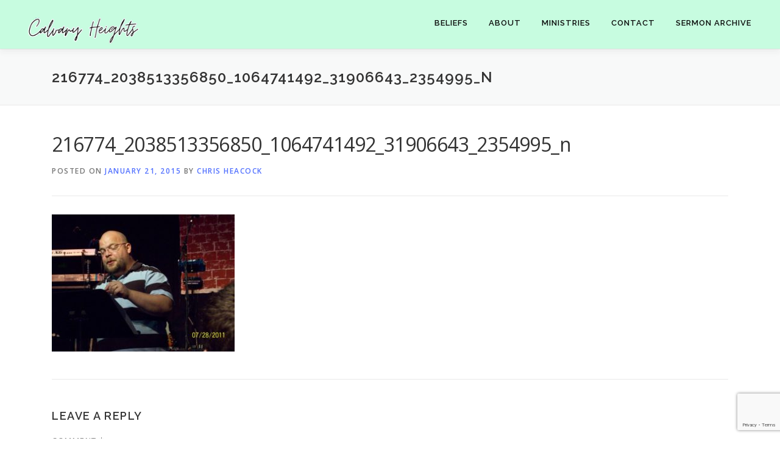

--- FILE ---
content_type: text/html; charset=utf-8
request_url: https://www.google.com/recaptcha/api2/anchor?ar=1&k=6Le4YYYUAAAAAM_Fga1p0-LyWLhgCbku98wUaGDu&co=aHR0cDovL3d3dy5jYWx2YXJ5aGVpZ2h0cy5vcmc6ODA.&hl=en&v=PoyoqOPhxBO7pBk68S4YbpHZ&size=invisible&anchor-ms=20000&execute-ms=30000&cb=bmipb8t38uac
body_size: 48696
content:
<!DOCTYPE HTML><html dir="ltr" lang="en"><head><meta http-equiv="Content-Type" content="text/html; charset=UTF-8">
<meta http-equiv="X-UA-Compatible" content="IE=edge">
<title>reCAPTCHA</title>
<style type="text/css">
/* cyrillic-ext */
@font-face {
  font-family: 'Roboto';
  font-style: normal;
  font-weight: 400;
  font-stretch: 100%;
  src: url(//fonts.gstatic.com/s/roboto/v48/KFO7CnqEu92Fr1ME7kSn66aGLdTylUAMa3GUBHMdazTgWw.woff2) format('woff2');
  unicode-range: U+0460-052F, U+1C80-1C8A, U+20B4, U+2DE0-2DFF, U+A640-A69F, U+FE2E-FE2F;
}
/* cyrillic */
@font-face {
  font-family: 'Roboto';
  font-style: normal;
  font-weight: 400;
  font-stretch: 100%;
  src: url(//fonts.gstatic.com/s/roboto/v48/KFO7CnqEu92Fr1ME7kSn66aGLdTylUAMa3iUBHMdazTgWw.woff2) format('woff2');
  unicode-range: U+0301, U+0400-045F, U+0490-0491, U+04B0-04B1, U+2116;
}
/* greek-ext */
@font-face {
  font-family: 'Roboto';
  font-style: normal;
  font-weight: 400;
  font-stretch: 100%;
  src: url(//fonts.gstatic.com/s/roboto/v48/KFO7CnqEu92Fr1ME7kSn66aGLdTylUAMa3CUBHMdazTgWw.woff2) format('woff2');
  unicode-range: U+1F00-1FFF;
}
/* greek */
@font-face {
  font-family: 'Roboto';
  font-style: normal;
  font-weight: 400;
  font-stretch: 100%;
  src: url(//fonts.gstatic.com/s/roboto/v48/KFO7CnqEu92Fr1ME7kSn66aGLdTylUAMa3-UBHMdazTgWw.woff2) format('woff2');
  unicode-range: U+0370-0377, U+037A-037F, U+0384-038A, U+038C, U+038E-03A1, U+03A3-03FF;
}
/* math */
@font-face {
  font-family: 'Roboto';
  font-style: normal;
  font-weight: 400;
  font-stretch: 100%;
  src: url(//fonts.gstatic.com/s/roboto/v48/KFO7CnqEu92Fr1ME7kSn66aGLdTylUAMawCUBHMdazTgWw.woff2) format('woff2');
  unicode-range: U+0302-0303, U+0305, U+0307-0308, U+0310, U+0312, U+0315, U+031A, U+0326-0327, U+032C, U+032F-0330, U+0332-0333, U+0338, U+033A, U+0346, U+034D, U+0391-03A1, U+03A3-03A9, U+03B1-03C9, U+03D1, U+03D5-03D6, U+03F0-03F1, U+03F4-03F5, U+2016-2017, U+2034-2038, U+203C, U+2040, U+2043, U+2047, U+2050, U+2057, U+205F, U+2070-2071, U+2074-208E, U+2090-209C, U+20D0-20DC, U+20E1, U+20E5-20EF, U+2100-2112, U+2114-2115, U+2117-2121, U+2123-214F, U+2190, U+2192, U+2194-21AE, U+21B0-21E5, U+21F1-21F2, U+21F4-2211, U+2213-2214, U+2216-22FF, U+2308-230B, U+2310, U+2319, U+231C-2321, U+2336-237A, U+237C, U+2395, U+239B-23B7, U+23D0, U+23DC-23E1, U+2474-2475, U+25AF, U+25B3, U+25B7, U+25BD, U+25C1, U+25CA, U+25CC, U+25FB, U+266D-266F, U+27C0-27FF, U+2900-2AFF, U+2B0E-2B11, U+2B30-2B4C, U+2BFE, U+3030, U+FF5B, U+FF5D, U+1D400-1D7FF, U+1EE00-1EEFF;
}
/* symbols */
@font-face {
  font-family: 'Roboto';
  font-style: normal;
  font-weight: 400;
  font-stretch: 100%;
  src: url(//fonts.gstatic.com/s/roboto/v48/KFO7CnqEu92Fr1ME7kSn66aGLdTylUAMaxKUBHMdazTgWw.woff2) format('woff2');
  unicode-range: U+0001-000C, U+000E-001F, U+007F-009F, U+20DD-20E0, U+20E2-20E4, U+2150-218F, U+2190, U+2192, U+2194-2199, U+21AF, U+21E6-21F0, U+21F3, U+2218-2219, U+2299, U+22C4-22C6, U+2300-243F, U+2440-244A, U+2460-24FF, U+25A0-27BF, U+2800-28FF, U+2921-2922, U+2981, U+29BF, U+29EB, U+2B00-2BFF, U+4DC0-4DFF, U+FFF9-FFFB, U+10140-1018E, U+10190-1019C, U+101A0, U+101D0-101FD, U+102E0-102FB, U+10E60-10E7E, U+1D2C0-1D2D3, U+1D2E0-1D37F, U+1F000-1F0FF, U+1F100-1F1AD, U+1F1E6-1F1FF, U+1F30D-1F30F, U+1F315, U+1F31C, U+1F31E, U+1F320-1F32C, U+1F336, U+1F378, U+1F37D, U+1F382, U+1F393-1F39F, U+1F3A7-1F3A8, U+1F3AC-1F3AF, U+1F3C2, U+1F3C4-1F3C6, U+1F3CA-1F3CE, U+1F3D4-1F3E0, U+1F3ED, U+1F3F1-1F3F3, U+1F3F5-1F3F7, U+1F408, U+1F415, U+1F41F, U+1F426, U+1F43F, U+1F441-1F442, U+1F444, U+1F446-1F449, U+1F44C-1F44E, U+1F453, U+1F46A, U+1F47D, U+1F4A3, U+1F4B0, U+1F4B3, U+1F4B9, U+1F4BB, U+1F4BF, U+1F4C8-1F4CB, U+1F4D6, U+1F4DA, U+1F4DF, U+1F4E3-1F4E6, U+1F4EA-1F4ED, U+1F4F7, U+1F4F9-1F4FB, U+1F4FD-1F4FE, U+1F503, U+1F507-1F50B, U+1F50D, U+1F512-1F513, U+1F53E-1F54A, U+1F54F-1F5FA, U+1F610, U+1F650-1F67F, U+1F687, U+1F68D, U+1F691, U+1F694, U+1F698, U+1F6AD, U+1F6B2, U+1F6B9-1F6BA, U+1F6BC, U+1F6C6-1F6CF, U+1F6D3-1F6D7, U+1F6E0-1F6EA, U+1F6F0-1F6F3, U+1F6F7-1F6FC, U+1F700-1F7FF, U+1F800-1F80B, U+1F810-1F847, U+1F850-1F859, U+1F860-1F887, U+1F890-1F8AD, U+1F8B0-1F8BB, U+1F8C0-1F8C1, U+1F900-1F90B, U+1F93B, U+1F946, U+1F984, U+1F996, U+1F9E9, U+1FA00-1FA6F, U+1FA70-1FA7C, U+1FA80-1FA89, U+1FA8F-1FAC6, U+1FACE-1FADC, U+1FADF-1FAE9, U+1FAF0-1FAF8, U+1FB00-1FBFF;
}
/* vietnamese */
@font-face {
  font-family: 'Roboto';
  font-style: normal;
  font-weight: 400;
  font-stretch: 100%;
  src: url(//fonts.gstatic.com/s/roboto/v48/KFO7CnqEu92Fr1ME7kSn66aGLdTylUAMa3OUBHMdazTgWw.woff2) format('woff2');
  unicode-range: U+0102-0103, U+0110-0111, U+0128-0129, U+0168-0169, U+01A0-01A1, U+01AF-01B0, U+0300-0301, U+0303-0304, U+0308-0309, U+0323, U+0329, U+1EA0-1EF9, U+20AB;
}
/* latin-ext */
@font-face {
  font-family: 'Roboto';
  font-style: normal;
  font-weight: 400;
  font-stretch: 100%;
  src: url(//fonts.gstatic.com/s/roboto/v48/KFO7CnqEu92Fr1ME7kSn66aGLdTylUAMa3KUBHMdazTgWw.woff2) format('woff2');
  unicode-range: U+0100-02BA, U+02BD-02C5, U+02C7-02CC, U+02CE-02D7, U+02DD-02FF, U+0304, U+0308, U+0329, U+1D00-1DBF, U+1E00-1E9F, U+1EF2-1EFF, U+2020, U+20A0-20AB, U+20AD-20C0, U+2113, U+2C60-2C7F, U+A720-A7FF;
}
/* latin */
@font-face {
  font-family: 'Roboto';
  font-style: normal;
  font-weight: 400;
  font-stretch: 100%;
  src: url(//fonts.gstatic.com/s/roboto/v48/KFO7CnqEu92Fr1ME7kSn66aGLdTylUAMa3yUBHMdazQ.woff2) format('woff2');
  unicode-range: U+0000-00FF, U+0131, U+0152-0153, U+02BB-02BC, U+02C6, U+02DA, U+02DC, U+0304, U+0308, U+0329, U+2000-206F, U+20AC, U+2122, U+2191, U+2193, U+2212, U+2215, U+FEFF, U+FFFD;
}
/* cyrillic-ext */
@font-face {
  font-family: 'Roboto';
  font-style: normal;
  font-weight: 500;
  font-stretch: 100%;
  src: url(//fonts.gstatic.com/s/roboto/v48/KFO7CnqEu92Fr1ME7kSn66aGLdTylUAMa3GUBHMdazTgWw.woff2) format('woff2');
  unicode-range: U+0460-052F, U+1C80-1C8A, U+20B4, U+2DE0-2DFF, U+A640-A69F, U+FE2E-FE2F;
}
/* cyrillic */
@font-face {
  font-family: 'Roboto';
  font-style: normal;
  font-weight: 500;
  font-stretch: 100%;
  src: url(//fonts.gstatic.com/s/roboto/v48/KFO7CnqEu92Fr1ME7kSn66aGLdTylUAMa3iUBHMdazTgWw.woff2) format('woff2');
  unicode-range: U+0301, U+0400-045F, U+0490-0491, U+04B0-04B1, U+2116;
}
/* greek-ext */
@font-face {
  font-family: 'Roboto';
  font-style: normal;
  font-weight: 500;
  font-stretch: 100%;
  src: url(//fonts.gstatic.com/s/roboto/v48/KFO7CnqEu92Fr1ME7kSn66aGLdTylUAMa3CUBHMdazTgWw.woff2) format('woff2');
  unicode-range: U+1F00-1FFF;
}
/* greek */
@font-face {
  font-family: 'Roboto';
  font-style: normal;
  font-weight: 500;
  font-stretch: 100%;
  src: url(//fonts.gstatic.com/s/roboto/v48/KFO7CnqEu92Fr1ME7kSn66aGLdTylUAMa3-UBHMdazTgWw.woff2) format('woff2');
  unicode-range: U+0370-0377, U+037A-037F, U+0384-038A, U+038C, U+038E-03A1, U+03A3-03FF;
}
/* math */
@font-face {
  font-family: 'Roboto';
  font-style: normal;
  font-weight: 500;
  font-stretch: 100%;
  src: url(//fonts.gstatic.com/s/roboto/v48/KFO7CnqEu92Fr1ME7kSn66aGLdTylUAMawCUBHMdazTgWw.woff2) format('woff2');
  unicode-range: U+0302-0303, U+0305, U+0307-0308, U+0310, U+0312, U+0315, U+031A, U+0326-0327, U+032C, U+032F-0330, U+0332-0333, U+0338, U+033A, U+0346, U+034D, U+0391-03A1, U+03A3-03A9, U+03B1-03C9, U+03D1, U+03D5-03D6, U+03F0-03F1, U+03F4-03F5, U+2016-2017, U+2034-2038, U+203C, U+2040, U+2043, U+2047, U+2050, U+2057, U+205F, U+2070-2071, U+2074-208E, U+2090-209C, U+20D0-20DC, U+20E1, U+20E5-20EF, U+2100-2112, U+2114-2115, U+2117-2121, U+2123-214F, U+2190, U+2192, U+2194-21AE, U+21B0-21E5, U+21F1-21F2, U+21F4-2211, U+2213-2214, U+2216-22FF, U+2308-230B, U+2310, U+2319, U+231C-2321, U+2336-237A, U+237C, U+2395, U+239B-23B7, U+23D0, U+23DC-23E1, U+2474-2475, U+25AF, U+25B3, U+25B7, U+25BD, U+25C1, U+25CA, U+25CC, U+25FB, U+266D-266F, U+27C0-27FF, U+2900-2AFF, U+2B0E-2B11, U+2B30-2B4C, U+2BFE, U+3030, U+FF5B, U+FF5D, U+1D400-1D7FF, U+1EE00-1EEFF;
}
/* symbols */
@font-face {
  font-family: 'Roboto';
  font-style: normal;
  font-weight: 500;
  font-stretch: 100%;
  src: url(//fonts.gstatic.com/s/roboto/v48/KFO7CnqEu92Fr1ME7kSn66aGLdTylUAMaxKUBHMdazTgWw.woff2) format('woff2');
  unicode-range: U+0001-000C, U+000E-001F, U+007F-009F, U+20DD-20E0, U+20E2-20E4, U+2150-218F, U+2190, U+2192, U+2194-2199, U+21AF, U+21E6-21F0, U+21F3, U+2218-2219, U+2299, U+22C4-22C6, U+2300-243F, U+2440-244A, U+2460-24FF, U+25A0-27BF, U+2800-28FF, U+2921-2922, U+2981, U+29BF, U+29EB, U+2B00-2BFF, U+4DC0-4DFF, U+FFF9-FFFB, U+10140-1018E, U+10190-1019C, U+101A0, U+101D0-101FD, U+102E0-102FB, U+10E60-10E7E, U+1D2C0-1D2D3, U+1D2E0-1D37F, U+1F000-1F0FF, U+1F100-1F1AD, U+1F1E6-1F1FF, U+1F30D-1F30F, U+1F315, U+1F31C, U+1F31E, U+1F320-1F32C, U+1F336, U+1F378, U+1F37D, U+1F382, U+1F393-1F39F, U+1F3A7-1F3A8, U+1F3AC-1F3AF, U+1F3C2, U+1F3C4-1F3C6, U+1F3CA-1F3CE, U+1F3D4-1F3E0, U+1F3ED, U+1F3F1-1F3F3, U+1F3F5-1F3F7, U+1F408, U+1F415, U+1F41F, U+1F426, U+1F43F, U+1F441-1F442, U+1F444, U+1F446-1F449, U+1F44C-1F44E, U+1F453, U+1F46A, U+1F47D, U+1F4A3, U+1F4B0, U+1F4B3, U+1F4B9, U+1F4BB, U+1F4BF, U+1F4C8-1F4CB, U+1F4D6, U+1F4DA, U+1F4DF, U+1F4E3-1F4E6, U+1F4EA-1F4ED, U+1F4F7, U+1F4F9-1F4FB, U+1F4FD-1F4FE, U+1F503, U+1F507-1F50B, U+1F50D, U+1F512-1F513, U+1F53E-1F54A, U+1F54F-1F5FA, U+1F610, U+1F650-1F67F, U+1F687, U+1F68D, U+1F691, U+1F694, U+1F698, U+1F6AD, U+1F6B2, U+1F6B9-1F6BA, U+1F6BC, U+1F6C6-1F6CF, U+1F6D3-1F6D7, U+1F6E0-1F6EA, U+1F6F0-1F6F3, U+1F6F7-1F6FC, U+1F700-1F7FF, U+1F800-1F80B, U+1F810-1F847, U+1F850-1F859, U+1F860-1F887, U+1F890-1F8AD, U+1F8B0-1F8BB, U+1F8C0-1F8C1, U+1F900-1F90B, U+1F93B, U+1F946, U+1F984, U+1F996, U+1F9E9, U+1FA00-1FA6F, U+1FA70-1FA7C, U+1FA80-1FA89, U+1FA8F-1FAC6, U+1FACE-1FADC, U+1FADF-1FAE9, U+1FAF0-1FAF8, U+1FB00-1FBFF;
}
/* vietnamese */
@font-face {
  font-family: 'Roboto';
  font-style: normal;
  font-weight: 500;
  font-stretch: 100%;
  src: url(//fonts.gstatic.com/s/roboto/v48/KFO7CnqEu92Fr1ME7kSn66aGLdTylUAMa3OUBHMdazTgWw.woff2) format('woff2');
  unicode-range: U+0102-0103, U+0110-0111, U+0128-0129, U+0168-0169, U+01A0-01A1, U+01AF-01B0, U+0300-0301, U+0303-0304, U+0308-0309, U+0323, U+0329, U+1EA0-1EF9, U+20AB;
}
/* latin-ext */
@font-face {
  font-family: 'Roboto';
  font-style: normal;
  font-weight: 500;
  font-stretch: 100%;
  src: url(//fonts.gstatic.com/s/roboto/v48/KFO7CnqEu92Fr1ME7kSn66aGLdTylUAMa3KUBHMdazTgWw.woff2) format('woff2');
  unicode-range: U+0100-02BA, U+02BD-02C5, U+02C7-02CC, U+02CE-02D7, U+02DD-02FF, U+0304, U+0308, U+0329, U+1D00-1DBF, U+1E00-1E9F, U+1EF2-1EFF, U+2020, U+20A0-20AB, U+20AD-20C0, U+2113, U+2C60-2C7F, U+A720-A7FF;
}
/* latin */
@font-face {
  font-family: 'Roboto';
  font-style: normal;
  font-weight: 500;
  font-stretch: 100%;
  src: url(//fonts.gstatic.com/s/roboto/v48/KFO7CnqEu92Fr1ME7kSn66aGLdTylUAMa3yUBHMdazQ.woff2) format('woff2');
  unicode-range: U+0000-00FF, U+0131, U+0152-0153, U+02BB-02BC, U+02C6, U+02DA, U+02DC, U+0304, U+0308, U+0329, U+2000-206F, U+20AC, U+2122, U+2191, U+2193, U+2212, U+2215, U+FEFF, U+FFFD;
}
/* cyrillic-ext */
@font-face {
  font-family: 'Roboto';
  font-style: normal;
  font-weight: 900;
  font-stretch: 100%;
  src: url(//fonts.gstatic.com/s/roboto/v48/KFO7CnqEu92Fr1ME7kSn66aGLdTylUAMa3GUBHMdazTgWw.woff2) format('woff2');
  unicode-range: U+0460-052F, U+1C80-1C8A, U+20B4, U+2DE0-2DFF, U+A640-A69F, U+FE2E-FE2F;
}
/* cyrillic */
@font-face {
  font-family: 'Roboto';
  font-style: normal;
  font-weight: 900;
  font-stretch: 100%;
  src: url(//fonts.gstatic.com/s/roboto/v48/KFO7CnqEu92Fr1ME7kSn66aGLdTylUAMa3iUBHMdazTgWw.woff2) format('woff2');
  unicode-range: U+0301, U+0400-045F, U+0490-0491, U+04B0-04B1, U+2116;
}
/* greek-ext */
@font-face {
  font-family: 'Roboto';
  font-style: normal;
  font-weight: 900;
  font-stretch: 100%;
  src: url(//fonts.gstatic.com/s/roboto/v48/KFO7CnqEu92Fr1ME7kSn66aGLdTylUAMa3CUBHMdazTgWw.woff2) format('woff2');
  unicode-range: U+1F00-1FFF;
}
/* greek */
@font-face {
  font-family: 'Roboto';
  font-style: normal;
  font-weight: 900;
  font-stretch: 100%;
  src: url(//fonts.gstatic.com/s/roboto/v48/KFO7CnqEu92Fr1ME7kSn66aGLdTylUAMa3-UBHMdazTgWw.woff2) format('woff2');
  unicode-range: U+0370-0377, U+037A-037F, U+0384-038A, U+038C, U+038E-03A1, U+03A3-03FF;
}
/* math */
@font-face {
  font-family: 'Roboto';
  font-style: normal;
  font-weight: 900;
  font-stretch: 100%;
  src: url(//fonts.gstatic.com/s/roboto/v48/KFO7CnqEu92Fr1ME7kSn66aGLdTylUAMawCUBHMdazTgWw.woff2) format('woff2');
  unicode-range: U+0302-0303, U+0305, U+0307-0308, U+0310, U+0312, U+0315, U+031A, U+0326-0327, U+032C, U+032F-0330, U+0332-0333, U+0338, U+033A, U+0346, U+034D, U+0391-03A1, U+03A3-03A9, U+03B1-03C9, U+03D1, U+03D5-03D6, U+03F0-03F1, U+03F4-03F5, U+2016-2017, U+2034-2038, U+203C, U+2040, U+2043, U+2047, U+2050, U+2057, U+205F, U+2070-2071, U+2074-208E, U+2090-209C, U+20D0-20DC, U+20E1, U+20E5-20EF, U+2100-2112, U+2114-2115, U+2117-2121, U+2123-214F, U+2190, U+2192, U+2194-21AE, U+21B0-21E5, U+21F1-21F2, U+21F4-2211, U+2213-2214, U+2216-22FF, U+2308-230B, U+2310, U+2319, U+231C-2321, U+2336-237A, U+237C, U+2395, U+239B-23B7, U+23D0, U+23DC-23E1, U+2474-2475, U+25AF, U+25B3, U+25B7, U+25BD, U+25C1, U+25CA, U+25CC, U+25FB, U+266D-266F, U+27C0-27FF, U+2900-2AFF, U+2B0E-2B11, U+2B30-2B4C, U+2BFE, U+3030, U+FF5B, U+FF5D, U+1D400-1D7FF, U+1EE00-1EEFF;
}
/* symbols */
@font-face {
  font-family: 'Roboto';
  font-style: normal;
  font-weight: 900;
  font-stretch: 100%;
  src: url(//fonts.gstatic.com/s/roboto/v48/KFO7CnqEu92Fr1ME7kSn66aGLdTylUAMaxKUBHMdazTgWw.woff2) format('woff2');
  unicode-range: U+0001-000C, U+000E-001F, U+007F-009F, U+20DD-20E0, U+20E2-20E4, U+2150-218F, U+2190, U+2192, U+2194-2199, U+21AF, U+21E6-21F0, U+21F3, U+2218-2219, U+2299, U+22C4-22C6, U+2300-243F, U+2440-244A, U+2460-24FF, U+25A0-27BF, U+2800-28FF, U+2921-2922, U+2981, U+29BF, U+29EB, U+2B00-2BFF, U+4DC0-4DFF, U+FFF9-FFFB, U+10140-1018E, U+10190-1019C, U+101A0, U+101D0-101FD, U+102E0-102FB, U+10E60-10E7E, U+1D2C0-1D2D3, U+1D2E0-1D37F, U+1F000-1F0FF, U+1F100-1F1AD, U+1F1E6-1F1FF, U+1F30D-1F30F, U+1F315, U+1F31C, U+1F31E, U+1F320-1F32C, U+1F336, U+1F378, U+1F37D, U+1F382, U+1F393-1F39F, U+1F3A7-1F3A8, U+1F3AC-1F3AF, U+1F3C2, U+1F3C4-1F3C6, U+1F3CA-1F3CE, U+1F3D4-1F3E0, U+1F3ED, U+1F3F1-1F3F3, U+1F3F5-1F3F7, U+1F408, U+1F415, U+1F41F, U+1F426, U+1F43F, U+1F441-1F442, U+1F444, U+1F446-1F449, U+1F44C-1F44E, U+1F453, U+1F46A, U+1F47D, U+1F4A3, U+1F4B0, U+1F4B3, U+1F4B9, U+1F4BB, U+1F4BF, U+1F4C8-1F4CB, U+1F4D6, U+1F4DA, U+1F4DF, U+1F4E3-1F4E6, U+1F4EA-1F4ED, U+1F4F7, U+1F4F9-1F4FB, U+1F4FD-1F4FE, U+1F503, U+1F507-1F50B, U+1F50D, U+1F512-1F513, U+1F53E-1F54A, U+1F54F-1F5FA, U+1F610, U+1F650-1F67F, U+1F687, U+1F68D, U+1F691, U+1F694, U+1F698, U+1F6AD, U+1F6B2, U+1F6B9-1F6BA, U+1F6BC, U+1F6C6-1F6CF, U+1F6D3-1F6D7, U+1F6E0-1F6EA, U+1F6F0-1F6F3, U+1F6F7-1F6FC, U+1F700-1F7FF, U+1F800-1F80B, U+1F810-1F847, U+1F850-1F859, U+1F860-1F887, U+1F890-1F8AD, U+1F8B0-1F8BB, U+1F8C0-1F8C1, U+1F900-1F90B, U+1F93B, U+1F946, U+1F984, U+1F996, U+1F9E9, U+1FA00-1FA6F, U+1FA70-1FA7C, U+1FA80-1FA89, U+1FA8F-1FAC6, U+1FACE-1FADC, U+1FADF-1FAE9, U+1FAF0-1FAF8, U+1FB00-1FBFF;
}
/* vietnamese */
@font-face {
  font-family: 'Roboto';
  font-style: normal;
  font-weight: 900;
  font-stretch: 100%;
  src: url(//fonts.gstatic.com/s/roboto/v48/KFO7CnqEu92Fr1ME7kSn66aGLdTylUAMa3OUBHMdazTgWw.woff2) format('woff2');
  unicode-range: U+0102-0103, U+0110-0111, U+0128-0129, U+0168-0169, U+01A0-01A1, U+01AF-01B0, U+0300-0301, U+0303-0304, U+0308-0309, U+0323, U+0329, U+1EA0-1EF9, U+20AB;
}
/* latin-ext */
@font-face {
  font-family: 'Roboto';
  font-style: normal;
  font-weight: 900;
  font-stretch: 100%;
  src: url(//fonts.gstatic.com/s/roboto/v48/KFO7CnqEu92Fr1ME7kSn66aGLdTylUAMa3KUBHMdazTgWw.woff2) format('woff2');
  unicode-range: U+0100-02BA, U+02BD-02C5, U+02C7-02CC, U+02CE-02D7, U+02DD-02FF, U+0304, U+0308, U+0329, U+1D00-1DBF, U+1E00-1E9F, U+1EF2-1EFF, U+2020, U+20A0-20AB, U+20AD-20C0, U+2113, U+2C60-2C7F, U+A720-A7FF;
}
/* latin */
@font-face {
  font-family: 'Roboto';
  font-style: normal;
  font-weight: 900;
  font-stretch: 100%;
  src: url(//fonts.gstatic.com/s/roboto/v48/KFO7CnqEu92Fr1ME7kSn66aGLdTylUAMa3yUBHMdazQ.woff2) format('woff2');
  unicode-range: U+0000-00FF, U+0131, U+0152-0153, U+02BB-02BC, U+02C6, U+02DA, U+02DC, U+0304, U+0308, U+0329, U+2000-206F, U+20AC, U+2122, U+2191, U+2193, U+2212, U+2215, U+FEFF, U+FFFD;
}

</style>
<link rel="stylesheet" type="text/css" href="https://www.gstatic.com/recaptcha/releases/PoyoqOPhxBO7pBk68S4YbpHZ/styles__ltr.css">
<script nonce="L2S3FgN7mGphyrWWvhDHsg" type="text/javascript">window['__recaptcha_api'] = 'https://www.google.com/recaptcha/api2/';</script>
<script type="text/javascript" src="https://www.gstatic.com/recaptcha/releases/PoyoqOPhxBO7pBk68S4YbpHZ/recaptcha__en.js" nonce="L2S3FgN7mGphyrWWvhDHsg">
      
    </script></head>
<body><div id="rc-anchor-alert" class="rc-anchor-alert"></div>
<input type="hidden" id="recaptcha-token" value="[base64]">
<script type="text/javascript" nonce="L2S3FgN7mGphyrWWvhDHsg">
      recaptcha.anchor.Main.init("[\x22ainput\x22,[\x22bgdata\x22,\x22\x22,\[base64]/[base64]/[base64]/[base64]/cjw8ejpyPj4+eil9Y2F0Y2gobCl7dGhyb3cgbDt9fSxIPWZ1bmN0aW9uKHcsdCx6KXtpZih3PT0xOTR8fHc9PTIwOCl0LnZbd10/dC52W3ddLmNvbmNhdCh6KTp0LnZbd109b2Yoeix0KTtlbHNle2lmKHQuYkImJnchPTMxNylyZXR1cm47dz09NjZ8fHc9PTEyMnx8dz09NDcwfHx3PT00NHx8dz09NDE2fHx3PT0zOTd8fHc9PTQyMXx8dz09Njh8fHc9PTcwfHx3PT0xODQ/[base64]/[base64]/[base64]/bmV3IGRbVl0oSlswXSk6cD09Mj9uZXcgZFtWXShKWzBdLEpbMV0pOnA9PTM/bmV3IGRbVl0oSlswXSxKWzFdLEpbMl0pOnA9PTQ/[base64]/[base64]/[base64]/[base64]\x22,\[base64]\\u003d\\u003d\x22,\[base64]/DjhjDo8K/wqpNEBXDiSVxwoF4CMOmw6s+wo95PUHDtsOFAsOVwqBTbQofw5bCpsOpMRDCksOGw7/[base64]/CojgvwqrCtzHCjMKdw4/Dj8OGGMOlw5bDtsKqcTYqMcKXw4zDp01Xw5/DvE3DnsK/NFDDp3lTWUEcw5vCu2zCjsKnwpDDrVpvwoEfw79pwqc0cl/DgDbDu8KMw4/DkMK/XsKqTWZ4bgfDvsKNESbDoUsDwrTChG5Cw6odB1RtdDVcwpnCnsKULzo2wonCglhEw44Pwq3CnsODdRbDu8KuwpPCqFTDjRV7w6PCjMKTAsKDwonCncOow7pCwpJ2E8OZBcKkF8OVwovCl8KHw6HDiUXCjy7DvMO+dMKkw77CjsK/TsOswp8PXjLCpj/[base64]/Cnw/Cm18Mw6jDghbDuRl6wprCrg4Qw7ZYTn0Tw7crw7tZJ1HDhRnCnMKjw7LCtFrCpMK6O8OMAFJhHcKLIcOQwpjDu2LCi8OjKMK2PQLCt8Klwo3DjMK3Eh3CqsOkZsKdwodSwrbDucO/[base64]/DjjDCtMObwpPDrFvCj8ONKwDCtcKow6gIYW3Cu2PDoSjDuyjCm3J2w6jCjE9zQhI3bsKVbDQRaRbDgMK1a1gOeMO5PcONwp4vw7tkR8KDQV8Qw7PClsKvLibCscKiGcKGw5plwqMeVQtiwqLDqzjDvR1Pw5h6w7sydMO3w4MOXh/CqMKvVEwew7PDnsK+w7jDk8OAwqTDhGXCh07CoQ7DvVLDtMKfclXCgVgYPcK3w7taw5TCmGTDicOrCSTDjXfDkcOEbMOtFsKuwqvCrnA4w40Dwpc7JsKKwpQLwq3Dp2DCm8KDJ1rCgDE2S8O7OkHDrzkUM0Vpa8KQw6/Cj8OgwowjBnHCpMKEdW5iw4MWDHLDrXDCl8KpYcK6X8Kye8K9w6jCkzfDtkzDosK3w6VCw7NXHcKiwqrCiizDgG7Dl3HDuVPDqBzCnGLDtAMwenPDvD0JRRpHPcKBODLCn8O9w6nDvcKAwrxUw4B2w5LDqE/CjEVRN8KQPEpvf17Cr8KgAyfDv8KKwqjDrjQEKh/Cv8OqwqRIWcOYwpYhwpJxP8OCa0t4LMOLw45NbyN6wq8cMcOqw68Iwod+K8Ocag/Dm8Opw6cDw4HCssOHFcKUwox1UcKoa2bDuzrCp17CgkRRw6kDGCMJJBPDugo0cMObwpBZw5bClcOEwrTDnXhFMsOzZMOGRjxeKcOtw6YUwqrCpy5ywoM1w4lnwqLChTt1Bgx7HcOTw4LDvR7CqsOCwrXCqB/[base64]/[base64]/Dh1vCn8KHw4tDbMOHX8Klwqo6YDnCrFLCo1MdwpVdHBjCm8Kdw4bDsSAAByJawpdEwqVwwpRnNGrDjUbDpGlfwqJ6w6sDwpdkwpLDiEPDnsKKwpfCp8KvMhwjw43DkCDDpcKMwqHClxDCu0UEfEpuwqjDnz/DvzhWBMK2V8O2w7AqGMOgw6TCkMOuGsOqLnx+FhwgScKFY8K5wrdjKW3DrMO2wq4OEnghw5svX1HCv27DlWgKw7PDmMKCPBbClDwJcMO3IcO7w4TDlRUVw6plw6jCqRNHHsOewoLDnMOdwoHDrcOmwpNzDMOswpwDwo/ClAJSAR4CCsKDw4rCt8OywrTDgcOUPXNdZH1JVcKuwq9TwrJ0wqTDlcO9w6PCgXNcw7dtwqPDqsOKw73CjcKcehw+wpUxSxsnwpPDjBlnwq53wo/DhcKowrxiFUwcVMONw4R9w4Y2SjRbZ8KGwqoXfAktZRLCplXDjQAnwo7Ch0bCuMKxJ2hzX8K1wqTDqD7CuAp7OBTDksKzwq4WwqYJIMK7w5XDs8KiwqzDvcO2wo/Cp8K6E8OAwpTCmAbClMKHwqcSecKpOg5FwqLCjMO1w57Cih3Dm05Qw6LDmmkww5B/w4zCo8OONSfCnsOkw4B6wrrCgHcpbQnCmEvDlsKywrHCi8KIFMOww5xBA8Oew4bDksO1ADvDu0rCr0JkwojDkS7DvsK9QBVsIF/Co8O3asKXYg7CsATChsOJw4ATwr3CglDDvk5pwrLDuzjCr2/DsMOeUMKMwq7DsHI+HUXDiUI0BcKSQMOJVlcxXnjDvEwGaVjCjho7w7pywq7Dt8O6cMKtwo3ChsOTw4vCjXt+DsKRR3DCihM9w53CjsKZeH5BSMKFwr55w4Q7FmvDosKRVcKvaxvCpAbDnMOKw5xVGV0jXHFnw4EawoxlwpHDj8Krw7PCjyPCnSp/[base64]/[base64]/DjGoMw43CmlbCpsOiUQkFVsKMUwvDv0XCiGfDsMO+OMOZLD3DksKbOB7CpsOHecOZUVnCun3DhQLDqAtDcsKkw7R8w43CsMKMw6/CgH7CgEppMgNlOHJ5YMKDBlpdw7TDrcKzKxgeIsOcPy5KwonDoMOGw79Jw6HDoWDDlBjCgsKvPkDDk0kdLTVYeAYZw6cmw6rCjUfCocOxwpHCpkotwqfCun8Ewq3CmgUpfV/DsjrCosKow4Fowp3CqMOZwqbDscKww5x5QxpNIMKWC30yw4vCmsO5NcOKB8O/EcKzw4nCtSZ8fsO4T8KrwrBiw5XChxDDqyfDksKbw63CgkNfF8KNPABeZx7Cr8O5wpsIw7HCusKSJVvCiS8aNcO0w4dbw4wdwoNIwq/[base64]/Dr8KXwplww7vDmRE9BU/CqxEdXX9QOFMvw505F8OewrB7UyfCkhvCiMOIwo94w6FqAsKNaBPDj1kESMKcRgBGw6zCocOhecK0ZiZDw5NrVWrCs8OdPzHDv3ARwrTChMKgwrc9w5nDqsOEWcO5UwPDvjDCrcOiw43Cn1w6wrnDkMOwwqnDjQ8JwqxYw5cuRsKkZMKuw5vDpWVUwokWwr/DqnR2wprDoMOXagjDpsO+GcOtPSEFJ1fCsCtBwrzDo8OBR8OXwqPCkMOdCwMdw6BNwrtJUcO7OcOwBTQfe8OYemQtw6EOUcK5w6zCkg80XsOSOcKULMK0wq8uwqQLwqPDvsOfw6DCuCU3TEbCi8KXw6B1wqZqFXrDih3DtsOJVj/DpcKbwqLCpsKTw5jDlD0sdUIbw655wrzDkcKjwpIpBcOOwpXDiF91wpnCt3vDnRPDqMKOw7QBwrYbY0oywoJ3HcKdwrZyeT/[base64]/DikfCicK+ZhEVw7VzSBbCm3xAw6Z/[base64]/CqDVow6MycsKMDD3DncK9wrjDicKsVsKfZ8KASUAww7JtwrcHEsOJw7XDj3bDuh9YMMKgHcK8wrHChsKhworCoMO7wqDCscKGfMORPRwjJsKfNU/Dr8Otw6gCRQMOAF/ClcKzw6HDv25cwrJpw6gXRjjCsMOpw7TCrMOAwr0FGMKpwq7Chl/DpcK3XRY3woLCok4aAcOvw4opw74wccK/YQtkYU1twoN4w5jCkRZbwo3Cp8K1BDzCm8OkwoHCo8OswpjCjsKdwrNAwqFjw5LDoGt/wqvDilwBw6XCicKuwrA+w6bCgQN/wqnCqzzCv8KCwo9WwpUOWcKoGnZfw4HDjjHChijDqUfCpw3CrsKnFwRDw608wp7Cnx/[base64]/akDDmMOnwrp9Y8OZw4vCoE/CqSESwp8pw61bZcKBbsKkABHDvXQ9bsKuwrnCjsKEw7HDnMKKw4TDjQnCsWHCnMKWw6TCgsKcw4vDhnXDq8KbBMOcc0TDlsKvwo/DtcOGw7TCicOLwrAKXsKJwrZ8RgspwrYnwocCD8KUwoTDt0PDocOlw4jClMOcEF9UwoY4wrHCrsOwwp4QE8OuIwbCssOxwobCt8OfwpfCuCLDmCPCm8Ofw4/DscO2woQcwosaAcOMwpNUwrQPXsOFwpFNVsOPwoEaYcKCwq49w61Uw5HDiTfDhRXCukvCisOgKMK/w71XwrTDgMOhOMOECBArEMKrfRpxVcOKZcKJRMOQAMOBwpHDg3DDgMOMw7jChS3DugtRdDDDjHdJw7FMw6cqwqPCnArDqg/DkMKJH8OMwoAKwqbCtMKZw4XDvXhubMKyGcKLwq/Cv8OjDQNvK3nCr20Cwr3DnXoWw5zCt03Con1Cw5sXLWDCksO+woYIwqDDnXNMQcOYX8KnQ8KdWxMGCcKVdsKZw5FFQ1vDhz3DkcOYdnd7ZAdIwoNALMKWw6k+w7DCrXIaw47DunLCv8OKw7XDpyvDqj/DtUJxwoTDpR48ZMOvfn7CgAXCrMOZwoMXSAZew5pMFsOxQcOLH0kKMhHCulLCrMK/LcOvAMOWUHPCpsK6RcOydwTCuzTChsKyC8OfwrnDohsPSBcTwqPDi8Kow6rCtMOUwpzCscKUeg1Yw4/DiFDDrcOnwpM/ayTDvsOSZCI4wq3Co8Kowps9wqTCjm4Jw7k0w7RyLQHCl1sCw4zCh8OTGcKrwpNafgYzNEDCocOAMlvCnMKsPHBxw6fCpiF7wpbDtMKXd8KIw4bClcOtD2wkKcKxw6JrX8OJWAMpJsOZwqnCpsOpw5DCgMKkGcK3wpwmP8K9w4/ClAjDoMOZYXHCmwMRwr9lwrrCs8O7wpF/Qn3DlcKDBg5AJ31gwprDuUxxw5PCiMKGVcOJFnxxw648MsKXw4zCucOqwpzCjMOhT3p6HSJYeUgZwqTDrmBMYcOawpEPwoJ9FMOcDMKzFMKqw7/DlsKGLsOwwoXCm8KAw6QMw6Ngw60oY8KCTBtRwpTDoMOGw73Cn8OrwojDhVTDvnfDnsKUw6R1wqXCn8KCEMKBwohiS8Otw5HClCYTB8KMwqoUw7UpwoTDk8O7wolYOcKZDMKmwp/DnwnCrknDrCdlASR/[base64]/DgGpVwr1qZ8K6DnVFwp7CiMKtw77DrMOQw4nDp2BQE8KHw5HCu8KzaUtcw7LCsmRTw6vDs2dvw6nDlMO8CkLCnjLCgcKbLhp6w7bCiMO8w4t3wpfCncOPwqNxw6/Cs8KaCEodTQBJecK1w5HCtG4Iwr5SBn7Dq8KsV8KmDcKkWQ81w4TDpxFhw6/ChBXDsMK1w7gzecK8w79TWMOldsKzw6lUw5nDssKaREvCscKPw7XDt8O4wp3Cl8K/dGE1w70CVlHDlMOtwrnDu8Oew5TCvsOlwoHCvizDh3ZYwonDvsKEMxdcbgTDjD9twr7Cs8KOw4HDmn3CpMKpw6A+w4zCgsKtw7IUYMO+wqDCtDrDrTjDlUFLcBTCr1s8aQ0bwr9pLMOYZDg/UiDDusO4w4Nfw4tZw5zDoyHDhETDk8KhwqfCicKIw5MaMMOpDcKvOE96GcOmw6bCsiF+M0/[base64]/CoFZOwqDCiH0xfsKEw6LDusKKw4Uyw6hHwr/CssKewqbDhcOdE8KAw5DDicO3wr8FdxbCqcKrw7LCusOhKmfDlcOawpvDnMKuLA7DpgQ9wqlMJMO8wrfDgDlow6s/U8OeWlIfaFxOwrHDnGQNA8OaaMKYFk8+UH0RN8OGw7fCv8K+bMKtfgdDOlXCiAotdDbCjcKdwrbCr1vDq2/Dl8KJw6fCiTjCmATCjsOUSMKvNsKcwpbCi8O3McKWO8O/w6rCgjHCo0fCkR0cwpHCjsOIATFZwqDDpABvwqUWw61zwqleJF0Rwpkhw61oAiRpe2fDo2/DiMO2SWROwrk7HwLCll5lB8KtJsK1w7/DvQbDo8KqwpLCosKgZMOqembCr3I5wq7DsW3Dk8Oyw7k7wrPDuMKFEAzDkgQUwonCsgJic07Dt8Oow5Zfw5vDijUdKcKVw6U1wobDnsK+wr/[base64]/[base64]/CqcK3VWYvwpfDnH9AG8OCQ0/DohXDq3APHcOsMR/DocOIwoPCv2gQwpHCnxVKM8OpBAM/D2LCrcKEwoBmRTbDnMOawrrCtsKlw5gvw5bCucO5w7zCjljDksKxwq3Dn3DDnMOow7fDm8OnNH/[base64]/Ck8KXNcOGChzDtcOkLsKpw4tWFA3DuEfDnDHCqykkwobCrhk8wrTCpcKiwqNbwrhVFELDosK2wp05WFADasOiwpPDtcKfYsOpAcKwwrgQBcOQwonDmMKSAgZdw5vCtD9jeBFiw4/CnsONQsOtLkrDl393w58RHhfDuMO3wpVLJjgHLcO4wrRJeMKPKsKZwpFzw5xmZCXDnkdYwoDCsMKGMXsDwqI4wqo4WcK8w7PCj0bDicOHcsOZwoXCsAFvLxnCk8O7wrrCu0/Djmo2woh6O3DCo8OwwpA6Y8ONIsKiGQNMw4vDuEkSw7tYTXbDisObB2lWwq56w4XCusOpw7Edwq/DssOlccK4w5ouSAJuMR1QKsO/M8OywpgwwrAAw7tsd8OtbgpTEDc2w7bDsmbDiMOfVSpZSjpIw6fCglMeaEFOD3nDllfDlCYsY2kLwoLDnF/[base64]/VsKQdsOYw7TDumnCkcOEw53CtgU8QcOZKjTCoQZQw591am19wonCo3Jtw7PCucK4w6wORMKwwofDocK/P8KPwqvCisORwpzCmirCr01KQXnDncKHDgFQwpXDo8OTwpNBw6bCkMOgwqDCiG5kTGIMwo8qwoTCng0Fw6AGw6Uww63DgcOIVMKmcsOHwpzDrMKQwrnCn3luw5DCs8OIRSQmM8KjCB3DuBPCmz/[base64]/[base64]/CuBbDqMOAacOMd1TDhmE0AMKSwocMw5/DhsOENlBCA0BpwoJnwqoAGcKew7s9wq7Cl2RJwrvDjVd8wq/DmD9RSsOiw5jChMKGw4nDgQ17L3HCgcOOcDVUfMKjOn7ClXDCtsOldGfCjQ8fPEHDgDvCj8OowrnDncOCc3fCkCUcwr/Duj04w7XClcKNwpdKwo/DlhRQZTTDr8Odw6hsGMOwwqzDhgvDlsOSQA/CrEpqwoPCjcK6wqQ+wqUaKMKvCUp5a8KhwoYnX8OBbMOdwqrCssOow7DDpShINsORNcK+XQDDu2ZLw5gTwqMte8OcwpnCqj/CsUJUScKmS8KkwpIsFnEGBSY1DsKrwo/[base64]/[base64]/DqsK6GsOkdsOEAQ5Hwq1wKcK2XEV5wqgww6YVw6/DrcO4w4YpKi/DtMKRw4bDtV5fG1MMMsKSHmXCo8Kbwq8NIcKOXU5KNsOdfsKdwrAnJT8EXsOLHXTCtiLDm8Kcw4PCp8KkcsONwpAdw5zDlsK+MhrCnMKnXMOcWANyWcOJCHLDsD0ew7DDkB/DlX3Cr3nDmzjCrVcRwr7DghrDv8ORABARA8Kuwp57w5giw7zDvh43w5dvKsOleRjCtcKcH8OuXX/CgyrDpxcsETERLMOGMMO8w7o1w6x7IcOOwrbDiFEBHBLDn8OkwpRXDMO8BHTCr8OXw4XCjcKcwosawqhDbyQbKmbDjxvCrGXCk27DjMO1P8OmecKnVWrDq8OUDD7CgFQwd3/Co8OJKMOQwqFQK19wFcOJKcKRw7MXdcK+w6PDhmIbBg/[base64]/[base64]/[base64]/Nh1wwonDt07DrMOWfcOpwp0WwrxCQ8OabMOdw7Vgw44cFCrDpk0tw6nCkBxSw6MnNCDCicK1w6DCo0HCgmpyJMOCcjrCuMOuwrHCqsO0wqnCs0QDOcKZw58ibCrDjsOGwqIEbB0jw4fDjMKbOsKSwphDTB/[base64]/CiMKewoBHwrjCjMOlNsK6woPCtMOJwod5RMKQwpQPRzPCixoicsKww4HCvcK2w7cZASLDqT3DicKeelzDiSFHHcKgClzDq8O5ecOdGcOEwohBDsOWw5nCu8OUwqDCsRseMVTDqSMvwqhdw5EHRsKawozCp8Kzw6xgw4vCuHsJw6/[base64]/YSnDgsKww5jDly/Cu8KmwpHCl8OND8KJWTRMZ8ORGiQvwrRSw4DDmDNQwo1Qw64cWT7DisKvw7toAsKOworCpjpRbsOaw5/[base64]/DssKaLn/CggkOwp3CrcKGSMKvw5p+w6DDg8OiYB9PVsOrw7nCjsOGbSRhT8Kmwp9ow6PDtWzDmcK5wrV3V8KYaMOIE8K8wpHDosO3WXVyw5Qtw6IvwqfCgF7CjMK5TcO7w5/Dj3knwrN+w54wwptcw6HDvRjDrC/CuW5Sw6DDvMKVwobDk3LDsMO7w6DDgmfCnQDCpRbDjcOAf37DgB/DvMOpwp/[base64]/DiA/Cr8KMaAg/w4nCgy0dTiZiawhqYzNYw7DDkmRuC8OJQMKzBxBIZ8KWw5LDiVFATDTDkCJUaCIPPX3DukjDrwbCkh/[base64]/[base64]/Cg8OBwqTDjcOlw6HCisO1w4Mew6/ClcKWa8OEeMOZXi/DmUrCr8KLZHLCvMOQwojCsMOaK35ABVwDw6ZowoJgw6RywrpNIkzCjFLDsDzCu2IxC8OGHD01w5EqwprDiwTCqcOqwo11QsKkVg/DkwPDhsK4fnrCuEvCrzEzQcOReH8HSE7Dj8KFw64TwqEfWsO3wpnCtmXDhsOWw6wtwqDCrlbDlRchRhXCiEETUsKtacK/JMOQUcOcNcOCUVLDusK7H8Oaw7TDusKHDMKzw5NtAEvCnX/CkRbClMOiw59NNAvCsjTCm1RSwrBGw5Fzw4pcVkd7wpsWFcO/w7lTw7dyMnnCv8OGw7XDicOTwoQDaSzDhRY6NcOjX8OPw7kmwpjCi8O/[base64]/[base64]/NXPCjsO9w4B/RcODI13DpMOoUh3CrwgITsOXGWjDnQsYI8KlHMOOVcKBZ3MUbxo0w7fDs2cSwoMQLcOjw4DCjMOsw7RYw71nwoXCmsKdJcOaw5tgZBjCvMOdC8Owwq4/w7oyw4nDqsOPwqcbwpPDqcKFw5Axw4nDuMOsw47CicKzw71DB3bDr8OpKcOQwrvDhFxLwqzDhld4wq0Sw50FDsOuw6IFw6p7w7DCjAliwrDCl8O5RFTCkjEmKiQGw5JdN8K+czYfw6Vsw4LDtcO/D8KyXcOZQTLDncKoRWjCuMKYDF8UPcOCw77DiSXDl2sXNcKtcl7DhcO0IGIOesKCwpvCoMO6YRI6wqLDpkTDh8OAwpfDlcKlw68+wq/[base64]/Ct8OVOz8Lw7lGJsO/w6LCm3fDiyokwoQHM8OpOMKFfTXDvyTCjMO+wrfDisKCXBggXGh7w40Dw4Mcw4/DvsOWY3/DvMKOw7lJbyRww75bw6PCk8O/[base64]/CqGHDiTVXEn/[base64]/wrQlCArClsKhbcK1TirDjw0twoXDkSXClyZdwpTCi8K2LsKtGj/CocKLwrYaaMOhw7DDiCIGwq0YecOnRsOow6LDtcKCMsKIwr5QEsOJGMOEEHJewqPDjy/DshDDninCoVbCljxLVTcLdnwowobDmMOcw657WMKmPcKNw4LDhi/[base64]/w6wmcWN6TcKRecKuTyc2EQXDrnbCjXk1w43DtsOSw7BCd13CoFZ6ScKPw5zCn2/CpyfCicOaeMKCwrxCQ8KHfS9ew4xKXcKYKT05wqvDhWttIkQIwqzDqFwQw58zw79DJ1QEY8O8w55Fw5MxY8Klw6RCMMKPOcOgFFvCv8KBV0lQwrrCsMO7f1xdaDPCqsKwwqtjVik/[base64]/CjCfDtsKwWQ7DicO0wqQIw5sKwoIOwoMfe8KTazFVSMOgw7LCkFscw6LDjcOzwr9sUMOJJsOIwpsUwqPClVXCmMKtw4fCh8KAwpB4woLDr8KURyJ9w6DCqsKcw5A/ccOTVikbw4x9bHfDrsOtw49CA8OZdSEPw5zComk/[base64]/wpZmd2HCmMOFel41P8KxUHoowpoBPm/Ci8OowpMHdcOBwrAawprDi8KUw7ktw7HCixzClsOTwpsFw4vDmMKww4xdw7sDYcKTG8K7T2NNwoPCoMK+w7zDoU/[base64]/DgXjDjhhaLg8WwqrDqjDCnMOnw67Cq8OnwoB7N8Krwpt/ETp5wpJyw6J8wpHDtX1Bwq7CuxlSH8OUwrbChsOCYRbCqMK4IMOYJMKaMDEEdnbClMKafMKuwqJlw4/CugI+wqQcw7XCv8K8VkVmSCoYwpPDkADCtU3ClVTChsO0EsK+w7DDjCHDlcKUVjbDvyJcw7BlWcKSwrvDsMOtLcOiw7zCv8KXGybCi13DlE7Dp33DrloLw7xeGsOlTsK4w7Qqf8K/wpvCn8KMw45KJ2LDsMO1GGx/cMOOVMOHTBTDnWnCjsOkw7MHLB7CmQp/[base64]/CjkzCqirCmjUMwqN/[base64]/Dj3oXYwrDnlfDq8KYesO+w4NUw5TDusO4wrzDgcOQEl8yXiHDs2d+wpjDuX43IcKlG8KzwrTCg8O1wr3CncKxwqU3Z8OFw6bCvMKecsK5w4EKXMKmw6fCk8OiecK5NhHCvTPDhsOxw4hqZmUGY8Kcw7LDq8KBwr9fw6kNw5wswp1Twr47w5t8B8K+CHg/wpLChcOMwqjClsKbeywSwqvChsONw5EaUQLCosKdwqcidMOkaUNwMsKAAghFw4VxEcO4DiB8Y8KYwpdwMsK4YzHCmW8Ew49WwrPDqsOfw7DCr3bCn8KVG8O7wpvCucK1ZA3DkcK/worCtRzCq10/w7bDlUUjw4RJJRfCo8KEwr3DoETCkk3CssOKwoVLw5sKwrU4wqcLw4DDkjIrU8KXTsK/wr/CmTlOwrlMwr0ec8OFwrDCsW/Cu8KnFsOVRcKgwqPCgn/DjgBJwoLCucONwoQjwokww6TDsMKNYBvDsURSG0LCvzTChSzCmD5KZD7CqMKGbjBowo3Ci2nCtcOIGcKbSmkxV8ODQsKIw7vCpHXCrcK4OcOow6HCjcOUw5daBkLCtcKkw5VnwprDnMOdAMOfasKfwpPDlcOQwqoJZcOyS8KVU8OiwoQlw5paamp/RzHCp8KlFWfDhcO2w55Bw6jDncK2Z1PDqFtRwpLCqRwSOUpFDsKIfcOfbXNfw6nDrHwQw5HCvgR8OsK9VgnDgsOGwo47w4N3wp82wqnCusKlwqfDqWjCvU5bw51dYMO8dUTDk8OiN8OsIy7DoFYZw6/Cv07Cg8Ohw4bCulkFNibCvcOuw6JKb8KFwqMawoHDvhLDgRARw6YTw6EswoLDiQRFw5gsG8KORQFkSAvDlcO9ICHCuMO5wrJDwotuw6/CicOgw6QSScOSwrwZV2vCgsKpw6Q8w544bcOMw4x6JcKZwozCsU7DjXTCi8Kbwo1ZYiYBw45DcsOnQ34FwpswEMKQwovCo3pqMMKCXsOuecK+S8OZMCrDoHfDisKpcsKoDERjw799PXzDuMKrwqkpY8KZN8KDw7/DsQbDtBnDr15iD8KaIcK9w57Dh1bCogk3XifDiBYbw6BWw7diw4jDtG/DhsOLCj/DjMKOw7VGHMOrwqfDnW7CvMK+wosWw4Z8Q8KhK8O+JcKiIcKZNsO/SGTCn2TCusOhw4/DiSHCjzkTw4sNEgHDpcKvw5fCosOcZBfCnS/DpMKZwrvDmF9GBsKpwrlQw7bDpw7DkMKFwo8ewrkdT0fDmk5/exnCmcOkc8ORR8ORwq/[base64]/Cp3MawqrCggEkJsKQUsKZwrnDrF1Nwr4Sw4HCqsKrwp/Cq2cUwoJmw7Rgwp3DoDtcw4goXSMYw6kOOcOhw53DgWQ7w7Q6OMO9wo/DmMOewojCp0hHTHQnSBvDhcKTXiDCsDFIe8OgA8Oowos+w7zDsMO0Dl1vGsKbbcO0GMO3w5kLw6zDssO6PsOqHMOQw64xAhx2woYEwqE3Jj9PGQzCm8KgMWbDrMKUwqvCsT7DnMKtwqvDjjcYCBolw4/CrsO2NWpFw5pVLX87Dh/CjQoIw5TClsOSNFwlAUMow6PChSzChhnCkcK8w73DogxowoF1w4I3BMOBw6nDpERJwrwYBkBCw7MNL8KtAivDuAgXw4sRw6DCvnJmETlewpQaJMKLHV5NEsOKa8K3aDBqwrjDisOowrVbI23Cqz7CulLCsk5BFx/ClDDCjsKmMcOAwrYNTTYNw79kNjPDkS58ZBIMDTdQLzk/[base64]/[base64]/woRXEMKOVMK5Y2Uuwo7DrcOOw7bCgF8Pw7lowq/CgCjDq8KhZUZMw7Jfw7x4ODDDtcK3c3DCiDkqwqZGw7w7bMOrag0/w5LCtcKyPMO4w7tfw5k6enMIISzDpVR3HcOoOGjDkMOBWsOAZ0YeBcO6IsO8w5/DrmLDk8OJwrgLw4oYEnpZwrDDsyYrGsOdwok6w5HCrcKSU1sBw6vDjjdvwp/[base64]/Dm1zCi8KOCm3DjldcUMOWw6YOKsKDasO/[base64]/[base64]/DisOWw6rDlMKQwqoQw5BVw5RSUMKZwoc2wojDmMKew4cZw5/[base64]/[base64]/UcO/Jm7CksOmEcKgBS0daMOowqk2w6FAMcO4R0M2woPCmVUvBsK1FVXDkW/Dr8KNw6/Co3ZDZcOFOsKiJhHCmcOPPXjCmsOEVDXDkcKZW33DssKEeB3CtFXChCbCuwjCjm/DpC5ywrLCjMOKFsKkwqUsw5dGw4PCosOSD1Ftch17wq7Cl8Odw5Y8w5XCoXLDgkIzDlfCrMKlcibDpMKrV0rDlMKbYV/DjDzDkcOxDDnCqV3Ct8KOwqE0L8OzJAo6w7IJwrrDnsKpw5xHFjEAw7/[base64]/DnG09w65UGCPDoRUICUrCoMOoHMODw6LDqlUuwoUFw6YTw7vDhTUdwojDlsOGw7xzwqrDs8KQw707ccOYworDmmQcJsKSFMOlJyEyw6ANVRjChsKhfsKQwqAOa8KGBkrDtV/DtsKLwpPCpcOjwr9PH8KEacKJwrbDq8KSw5dow7DDpjbCj8O/[base64]/ecKgw5QDEcKZLUQFVXfCo8K9BMOZfsOdLRB/c8OQMcKWbBRhLgfDpMOzwp5GYsOeTHkJF0pbw5PCssOLfjnDnCTDkzPCggDCnsKNw5RpacKNwo/DiRnCncOhEivDs01GAyVlc8KJTsKXSzzDiwlWw4gBCDLDpMKiw7/CtcOOGVg8w4PDuWFMbRHDu8KhwpbChMOaw5nDp8KKw73CgcKlwptPTTHCtsKTEEoOFsOaw6Irw4/DvsOvw4XDi0nDgMKiwp3CscKvwr8FaMKtOXLDjcKDZ8KwZcOywq3DolBpw4tUw5kADsKABTPDhMKNw7zCklbDicO0wqDCp8OeThIrw6HDuMKzwpDDj211w5hGb8Kqw5ooZsO3wrdrwrR7fmNQeXbCjQ1JSAdXw79iwpnDgMKCwrPCgyNrwp1NwoY/PFIkwq3DnMOxa8OgX8Kqb8K1dXcQwrt5w5DDu3jDkjrCgEo/OsK6wqd7DMOfwoh/wqPDn2HCvGUKwo7DosKjw5jCrcOUFsKTwofDjMK7wr1DYsK3KwZ5w4/Dk8OswpTCmnknDT9lPsKIPWzCr8KVQz3DtcKNw63CuMKew6DCqsOXZ8O+w7bDssOKZ8KxeMKswrQVKn3CvW1DRMKdw6XDhMKaHcOefcOQwrInEm3ChwrDgB15IgFfUzg3HX8Qwok7w5sNwq3CpMO9MMKTw7zCu19gNyo5UMOTK3/DkMO2w4LDgMKeVUPCjMOqDFPDl8KKIl/[base64]/Dt2FkDcOpIyfCjcKiwph0bAREwogqwq0/GUzCocKHV3x6EGMxw5rCtsO+MnfCqCnDvkJHF8OuU8Ouwrs0woHDh8OuwoLCoMKGw6BpMMOpwrFrDMOew6TCj0jDl8Ojw6bCpSNEw7XCm1/[base64]/[base64]/Ci1DDmcO/asKZcsKzbsOYwr/DpsOkLFbCuUVpwp0kwr8aw7bDgcKowqZ2wrXCqHszL1smwro3w63DsQbDpHh9wrjCnApzKH7CinZWwo/[base64]/FsOFBcObAm3DosOmwoggDh/DrQRCwq3CjzVew5ZGZkl4w5Uow4dow5zCncKORMKNUD1Nw7JmDcKow5HDhcK8b2XDqUY6w5lgw4rDmcKZQ2vDrcOoYXrDl8KmwrrCt8Okw7/CrMKzTcOKMwXDnsKTFMK7w5cTGwfCiMOJw4gmaMKJwpnChAMHWcOQZcK+wqXCtcKoPDnCscKaG8K/w7PDulfCmwXDl8O/CEQywqTDqcKVRBIXw41Jw7U/HMOqw7RMdsKtwrfDqBPCrVA4A8Kmw4LCtSxjw6PDuAJUw4NSwrA1w6k4C1/DnwDClxrDm8OWOMKpEsK+w5rDj8KvwrwUw5fDrsK9SMO2w4dAw7xZTzslFDchw5vCocKmARvDlcKHU8KwJcKpKVfCu8OCwrLDqGQyWi/DpMKaUcKWwq8dWRbDhX9hwoPDlxXCqHPDusO+SsOoYm/DgjHCnzbDj8O5w6TChMOlwqbDqB4Zwo7DlsKbGMOYw6VSWcKnUMKSw78TKsKXwqlCV8KAw7HCnxlQI0jCicOSMz1tw4wMwoLClMKAIcKbwp58w7PCncO8JGNDK8OHHsOqwq/CtF7CgMKkw6fCusK1EMKGwobDlsKVBS3Dp8KQC8OVwoUtWQkbNsKKw4pkCcOOwo7DvQDDlcKeYizDvHzDvMKwKcKhw6bDjsKHw6c4w408w4Mrw7QPwrbDmX1+w6vDiMOxcHwVw6wywoJCw68fwpAwK8KfwpDChwhmR8KROsOdw6DDp8K1A1DCqH/DncKZOsOFJQXDp8OpwpfCqcO8GGTCqFgYwrFsw5TCull6wqoefV/DvcKlCsOrwr7CqgdwwoMZC2fCgw7CmVADGsOZcAbDtA/Cl0/Dn8KYLsKWKlbCisOTHypVf8KNVRPCiMKeR8K5XsOOwqkbcS3Dp8OeM8OUL8K8wojDv8Kvw4XDrzLCnAETPMOlPkbDuMOmw7AMw5XCjcOHwrzCuiIDw5o0wqXCrADDrz1TFQdzCsKUw6TDhsO6IcKhX8OubcOYYH9WRxc0CcOowpp6WR/Dq8K7woPCkFANw5LCgU1jO8KkWwzDl8KNw4zDvsK8VABgIcKdcHjDqzA0w5/ChMKsKMOSw4vDpAXCvxrDpmnDlV7CkMOAw6TCv8KCw5oswrzDq1DDlMKkDlppwrkiwqTDvcO2wo3DnsOcwq1EwrLDscK9D27Cp1nCuXhUN8KuecO0Gnh4HQXDjXBkw7F3wqnCqk4iwqFsw6ZaH07Dg8Kzwr/ChMOXVcOHAsO0Y1/Dqg/CuUnCo8KWc1HCtcKjPC0sworCu2TCtcKqw4PDryrCgTIAw7FVbMO9M2QBwoVxHyzCoMO8w6dnwoxsZw3DrwVWw4kOw4PDrF3DsMK3w4N+KgHCtATCjMKKNcK0w6Rew7YdNMONw7rCm1DDpQfDksOVZ8KfZ3rDhxIVIMOTZgkfw53Ch8O4VxHDu8Khw51CSj/DqsKswqDDtMO7w5kNMH3CuTLCq8K1ES5IJsO9HMK1w4vCrMOuPVUlwosxw4/CiMO+RMK3XcKswqMjV1vDnm4QccOvw4haw7/Dm8O+QsKAworDhw54f0HDrMKDw7LCtx7Dl8OdfMOHD8O7YyvDssO3wpjCjMOow5jDqcO9DgvDrzU5wocrccKfN8OkTSbDniQ9YkYKwqrCj3ADVhhqfsKxBcKnwqYiwr9MS8KEBR7DgWnDu8Kbd23Dkk5nGsOYwqHCrXTCp8O/[base64]/wr1Fw6/CtsK+dMK9FjdEwrnCqcOvGgJmwq0tw7V1YgfDscOdw4M1QcOiwpzDtztDB8O0wrLDohdYwqFuEsOwUW7CkFzCnMOXw4JFw6nDscKiw7rCssOheWjDoMONwpQ1C8Kaw6/DtyB0wq4GGUMkwrxnwqrDmcObNnIjwpdqwqvDmMOFMcOYwoxFw4M9CMOLwqU/wp3DixFHLkZJwoB9w7fDksK9wqHCnXFzw69dw4rDqA/DgsOBwoQSYsOLFiTCrkIQflvDucOLZMKNw6JjeCzCh10MfMOZwq3Ch8Kjw57DssKpwqzCr8OwdB3CvMKNdcK/wqnClkZwM8Obw4jCt8KkwqPCmmfCq8OxVgZzecOKP8O+SAZOQsOlKCPCjsKkACQNw6YdXg94w4XCqcOyw47DsMOoXS5nwpomwrIbw7jDgzQJwrghwqPCgsO/FcKww47CqEfChMK3HQcTdsKrw4LCmmY6YSXDvFHDuSZRw5PDoMOCYjDDnUU7AMO1w73DgUfDgMKBwp9DwqIYLkg/eE5Mw7XDnMK6wrIZQ1HDpRPCjcOowrPDnDzDrsO5IifDicKkNcKYUsKawqzCuhPCksKWw4TCkljDhcOOwprCqMOZw6sQw4woasOqTSrCgMK7wqfCj3vDosOxw6vDpCwTAcO+wrbDsQTCrHLCqMKQFm/DhTTCjMOdYlvDhQYeAcOFwqjDuxZsagXCjMOXw4kGbwo5wqLDi0TDhGhoUUNww4zDtCUXYD1aLSzDoFZBwp/[base64]/DrzHDnQPCjcKpTcO3RzUMAsOjw5lIB8KmM8K2wpIcK8OIwqzDlcKJw7sQVy96Iksgwo7DrlYEGsOYY1LDlMOjHVbDjB/DgMOgw6E6w6fDi8K4wo4Kf8OZwrohwp3CqEHCicObwpEOXsO2ZS3DhcOKSQV2wqZTG2rDi8Kbw5PDt8OTwq4gc8KmOXgow6kJw6h1w5jDiFIoMsO7w7HCpMOhw73DhcKewo7DqjINwqHCjcKDw7N2FMKZwr1/w43DnyHCmMK+wpTCrXo/[base64]/DqMOQw7cgXCEJw6AEw6VxOMKNQzXCnsKTwqfCjAllJsONwqpiwqA2ZcKdD8KCwqtAMkIEOsKew4/[base64]/Cj2/DuRldw4gyw7rCkUYIwq7Dg8K+woN+AnTDiA\\u003d\\u003d\x22],null,[\x22conf\x22,null,\x226Le4YYYUAAAAAM_Fga1p0-LyWLhgCbku98wUaGDu\x22,0,null,null,null,0,[21,125,63,73,95,87,41,43,42,83,102,105,109,121],[1017145,159],0,null,null,null,null,0,null,0,null,700,1,null,0,\[base64]/76lBhn6iwkZoQoZnOKMAhnM8xEZ\x22,0,0,null,null,1,null,0,1,null,null,null,0],\x22http://www.calvaryheights.org:80\x22,null,[3,1,1],null,null,null,1,3600,[\x22https://www.google.com/intl/en/policies/privacy/\x22,\x22https://www.google.com/intl/en/policies/terms/\x22],\x22q8LTP1asrGedpuRdG/Kf6h9IuCg3dvgf5Sb0rCN9ucw\\u003d\x22,1,0,null,1,1768549257569,0,0,[144,213,3,166],null,[129],\x22RC-q9J892Y6qR9mVQ\x22,null,null,null,null,null,\x220dAFcWeA5Ga9yzESuyCJ_H5QtA4f6svBDzl3YdEAD2U2VEpjLq_Q8uenPm1ov9ZojEjmAJDslfWsHcTAcSsvVxXFtnHL_gytYF5A\x22,1768632057381]");
    </script></body></html>